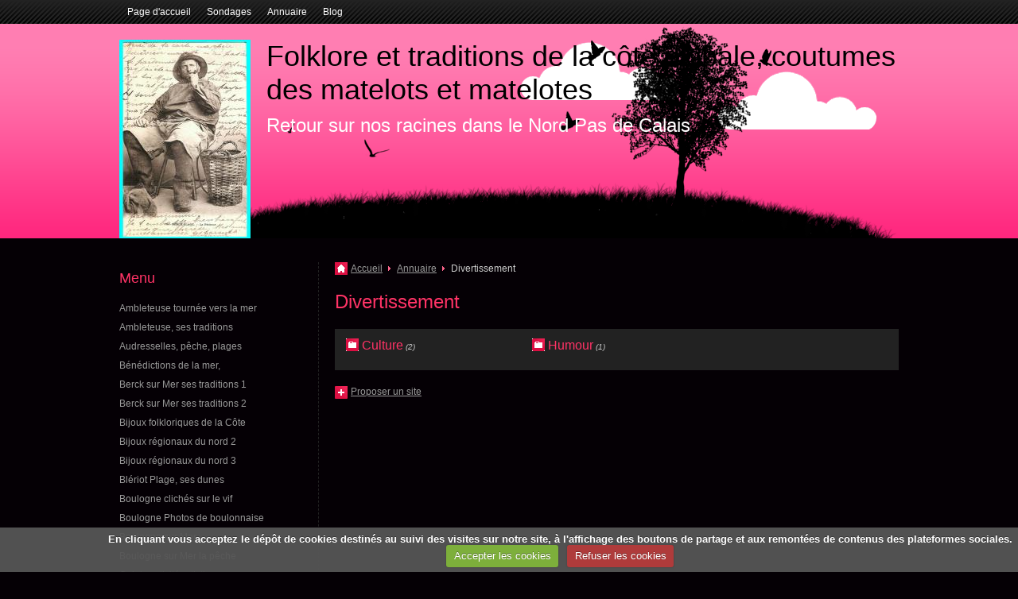

--- FILE ---
content_type: text/html; charset=UTF-8
request_url: https://herve-tavernier.e-monsite.com/annuaire/divertissement/
body_size: 6322
content:
            <!DOCTYPE html>

<html lang="fr">
<head>
<title>Divertissement</title>
<!-- maximalist / threelittlebirds -->
  <meta name="description" content="" />
  <link rel="canonical" href="https://herve-tavernier.e-monsite.com/annuaire/divertissement/">
<meta name="google-site-verification" content="QaqaL1JSyBHwanga3613_K49tcZ4_L0wa4i_7z8waYs">
<meta name="generator" content="e-monsite (e-monsite.com)">
<meta http-equiv="content-type" content="text/html; charset=utf-8">









<!--[if IE]>
<meta http-equiv="X-UA-Compatible" content="IE=edge"/>
<![endif]-->
<link href="//herve-tavernier.e-monsite.com/medias/static/themes/icons/bitcons/fluo_pink/icons.css" rel="stylesheet">
<link href="//herve-tavernier.e-monsite.com/themes/combined.css" rel="stylesheet">

<script type="5c51a7950d7578b4fc7e1a21-text/javascript" src="//herve-tavernier.e-monsite.com/medias/static/themes/jquery/jquery.min.js"></script>
<script type="5c51a7950d7578b4fc7e1a21-text/javascript" src="//herve-tavernier.e-monsite.com/themes/combined.js"></script>

    <script src="//herve-tavernier.e-monsite.com/medias/static/jqueryCuttr/jquery.cookie.js" type="5c51a7950d7578b4fc7e1a21-text/javascript"></script>
    <script src="//herve-tavernier.e-monsite.com/medias/static/jqueryCuttr/jquery.cookiecuttr.js" type="5c51a7950d7578b4fc7e1a21-text/javascript"></script>
    <script type="5c51a7950d7578b4fc7e1a21-text/javascript">
    $(document).ready(function(){
        $.cookieCuttr({
            cookieNotificationLocationBottom : true,
            cookieDeclineButton : true,
            cookieResetButton : false,
            cookieAcceptButtonText :'Accepter\u0020les\u0020cookies',
            cookieDeclineButtonText :'Refuser\u0020les\u0020cookies',
            cookieResetButtonText : 'R\u00E9initialiser\u0020les\u0020cookies',
            cookieAnalyticsMessage : 'En\u0020cliquant\u0020vous\u0020acceptez\u0020le\u0020d\u00E9p\u00F4t\u0020de\u0020cookies\u0020destin\u00E9s\u0020au\u0020suivi\u0020des\u0020visites\u0020sur\u0020notre\u0020site,\u0020\u00E0\u0020l\u0027affichage\u0020des\u0020boutons\u0020de\u0020partage\u0020et\u0020aux\u0020remont\u00E9es\u0020de\u0020contenus\u0020des\u0020plateformes\u0020sociales.',
            cookieWhatAreLinkText : ''      
        });
    });
    </script>

<script type="5c51a7950d7578b4fc7e1a21-text/javascript">

</script>
<script async src="https://www.googletagmanager.com/gtag/js?id=G-4VN4372P6E" type="5c51a7950d7578b4fc7e1a21-text/javascript"></script>
<script type="5c51a7950d7578b4fc7e1a21-text/javascript">
    window.dataLayer = window.dataLayer || [];
    function gtag(){dataLayer.push(arguments);}
    
    gtag('consent', 'default', {
        'ad_storage': 'denied',
        'analytics_storage': 'denied'
    });
    
    gtag('js', new Date());
    gtag('config', 'G-4VN4372P6E');
</script>

</head>
<body id="annuaire_run_divertissement" class="default">

<div id="wrapper_container">

   
    
      <div id="menu_h1" class="menu_h fixed">
            <ul class="menu">
         <li class="nav_item item_0 first_menu_item ">
         <a href="https://herve-tavernier.e-monsite.com/" class="menu_item" >Page d'accueil</a>
               </li>
            <li class="nav_item item_1  ">
         <a href="https://herve-tavernier.e-monsite.com/sondages" class="menu_item" >Sondages</a>
               </li>
            <li class="nav_item item_2  ">
         <a href="https://herve-tavernier.e-monsite.com/annuaire" class="menu_item" >Annuaire</a>
               </li>
            <li class="nav_item item_3  last_menu_item">
         <a href="https://herve-tavernier.e-monsite.com/blog" class="menu_item" >Blog</a>
               </li>
         </ul>

                                 </div>
   
   <div id="header">
      <div class="container">
               <div id="logo">
         <a href="https://herve-tavernier.e-monsite.com/">
         <img src="https://herve-tavernier.e-monsite.com/medias/site/logos/kgrhqvjme-dj0rblbp2ln3ut5w60_12.jpg?fx=r_400_250" alt="Folklore et traditions de la côte d'opale, coutumes des matelots et matelotes" />
         </a>
         </div>
            <div id="title_container">
      <p id="title"><a href="https://herve-tavernier.e-monsite.com/">Folklore et traditions de la côte d'opale, coutumes des matelots et matelotes</a></p>
      <p id="subtitle">Retour sur nos racines dans le Nord Pas de Calais</p>
      </div>
            </div>
   </div>

      
      <div id="container">
               
                     <div class="sidebar container_col" id="sidebar1">
               <div class="widgets">
                                                                                 <div class="widget widget_page_category ddm">
                        
               <h4>

      
      Menu

      
      </h4>
         
                        <div class="widget_content">
                                 <ul class="pages_list_widget menu">
            
      
                        <li class="nav_item item1 first page odd_item"><a href="https://herve-tavernier.e-monsite.com/pages/ambleteuse.html" title="Ambleteuse tournée vers la mer" class="menu_item">Ambleteuse tournée vers la mer</a></li>
            
                                       <li class="nav_item item2 page even_item"><a href="https://herve-tavernier.e-monsite.com/pages/ambleteuse-la-vie-maritime-ses-traditions-ses-pecheurs-et-ses-matelotes-la-plage-et-la-mer-son-fort.html" title="Ambleteuse, ses traditions" class="menu_item">Ambleteuse, ses traditions</a></li>
            
                                       <li class="nav_item item3 page odd_item"><a href="https://herve-tavernier.e-monsite.com/pages/audresselles-peche-plages-et-traditions.html" title="Audresselles, pêche, plages" class="menu_item">Audresselles, pêche, plages</a></li>
            
                                       <li class="nav_item item4 page even_item"><a href="https://herve-tavernier.e-monsite.com/pages/cote-d-opale-et-religion.html" title="Bénédictions de la mer," class="menu_item">Bénédictions de la mer,</a></li>
            
                                       <li class="nav_item item5 page odd_item"><a href="https://herve-tavernier.e-monsite.com/pages/la-peche-et-les-traditions-des-pecheurs-berckois.html" title="Berck sur Mer ses traditions 1" class="menu_item">Berck sur Mer ses traditions 1</a></li>
            
                                       <li class="nav_item item6 page even_item"><a href="https://herve-tavernier.e-monsite.com/pages/berck-sur-mer-ses-traditions-maritimes-vie-des-pecheurs.html" title="Berck sur Mer ses traditions 2" class="menu_item">Berck sur Mer ses traditions 2</a></li>
            
                                       <li class="nav_item item7 page odd_item"><a href="https://herve-tavernier.e-monsite.com/pages/bijoux-folkloriques-de-la-cote-d-opale.html" title="Bijoux folkloriques de la Côte" class="menu_item">Bijoux folkloriques de la Côte</a></li>
            
                                       <li class="nav_item item8 page even_item"><a href="https://herve-tavernier.e-monsite.com/pages/bijoux-folklorique-de-la-cote-d-opale.html" title="Bijoux régionaux du nord 2" class="menu_item">Bijoux régionaux du nord 2</a></li>
            
                                       <li class="nav_item item9 page odd_item"><a href="https://herve-tavernier.e-monsite.com/pages/bijoux-regionaux-folkoriques-suite.html" title="Bijoux régionaux du nord 3" class="menu_item">Bijoux régionaux du nord 3</a></li>
            
                                       <li class="nav_item item10 page even_item"><a href="https://herve-tavernier.e-monsite.com/pages/bleriot-plage-les-baraques-plage.html" title="Blériot Plage, ses dunes" class="menu_item">Blériot Plage, ses dunes</a></li>
            
                                       <li class="nav_item item11 page odd_item"><a href="https://herve-tavernier.e-monsite.com/pages/boulogne-sur-mer-cliches-sur-le-vif-la-vie-des-gens-de-la-mer-traditions-maritimes.html" title="Boulogne clichés sur le vif" class="menu_item">Boulogne clichés sur le vif</a></li>
            
                                       <li class="nav_item item12 page even_item"><a href="https://herve-tavernier.e-monsite.com/pages/photographie-de-boulonnaise.html" title="Boulogne Photos de boulonnaise" class="menu_item">Boulogne Photos de boulonnaise</a></li>
            
                                       <li class="nav_item item13 page odd_item"><a href="https://herve-tavernier.e-monsite.com/pages/presentation.html" title="Boulogne sur Mer" class="menu_item">Boulogne sur Mer</a></li>
            
                                       <li class="nav_item item14 page even_item"><a href="https://herve-tavernier.e-monsite.com/pages/la-peche-et-les-traditions-des-pecheurs-a-boulogne-sur-mer.html" title="Boulogne sur Mer la pêche" class="menu_item">Boulogne sur Mer la pêche</a></li>
            
                                       <li class="nav_item item15 page odd_item"><a href="https://herve-tavernier.e-monsite.com/pages/calais-les-arts-calaisiens-au-debut-1900-artistes-vie-artistiques-chant-danse-poesie-peinture.html" title="Calais activité artistique" class="menu_item">Calais activité artistique</a></li>
            
                                       <li class="nav_item item16 page even_item"><a href="https://herve-tavernier.e-monsite.com/pages/autre-site-sur-calais-et-le-courgain.html" title="Calais autre site" class="menu_item">Calais autre site</a></li>
            
                                       <li class="nav_item item17 page odd_item"><a href="https://herve-tavernier.e-monsite.com/pages/biscuiterie-vendroux-calais.html" title="Calais Biscuiterie Vendroux" class="menu_item">Calais Biscuiterie Vendroux</a></li>
            
                                       <li class="nav_item item18 page even_item"><a href="https://herve-tavernier.e-monsite.com/pages/calais-carte-postale-du-19-eme-siecle.html" title="calais cartes du 19 ème" class="menu_item">calais cartes du 19 ème</a></li>
            
                                       <li class="nav_item item19 page odd_item"><a href="https://herve-tavernier.e-monsite.com/pages/calais-cliches-sur-le-vif-photographie-de-la-vie-calaisienne-des-traditions-maritimes-des-us-et-coutumes.html" title="Calais clichés sur le vif" class="menu_item">Calais clichés sur le vif</a></li>
            
                                       <li class="nav_item item20 page even_item"><a href="https://herve-tavernier.e-monsite.com/pages/page.html" title="Calais et le Courgain maritime" class="menu_item">Calais et le Courgain maritime</a></li>
            
                                       <li class="nav_item item21 page odd_item"><a href="https://herve-tavernier.e-monsite.com/pages/calais-et-le-fort-nieulay.html" title="Calais et le Fort Nieulay" class="menu_item">Calais et le Fort Nieulay</a></li>
            
                                       <li class="nav_item item22 page even_item"><a href="https://herve-tavernier.e-monsite.com/pages/calais-et-le-fort-risban.html" title="Calais et le fort Risban" class="menu_item">Calais et le fort Risban</a></li>
            
                                       <li class="nav_item item23 page odd_item"><a href="https://herve-tavernier.e-monsite.com/pages/groupe-folklorique-calaisien.html" title="Calais Groupes folkloriques" class="menu_item">Calais Groupes folkloriques</a></li>
            
                                       <li class="nav_item item24 page even_item"><a href="https://herve-tavernier.e-monsite.com/pages/la-citadelle-de-calais.html" title="Calais la citadelle" class="menu_item">Calais la citadelle</a></li>
            
                                       <li class="nav_item item25 page odd_item"><a href="https://herve-tavernier.e-monsite.com/pages/calais-bateaux-de-peche-goelettes-et-la-peche-en-islande.html" title="Calais la Grande Pêche" class="menu_item">Calais la Grande Pêche</a></li>
            
                                       <li class="nav_item item26 page even_item"><a href="https://herve-tavernier.e-monsite.com/pages/la-peche-et-les-traditions-des-pecheurs-calaisiens.html" title="CALAIS la pêche" class="menu_item">CALAIS la pêche</a></li>
            
                                       <li class="nav_item item27 page odd_item"><a href="https://herve-tavernier.e-monsite.com/pages/la-plage-de-calais.html" title="Calais la plage" class="menu_item">Calais la plage</a></li>
            
                                       <li class="nav_item item28 page even_item"><a href="https://herve-tavernier.e-monsite.com/pages/le-courgain-quartier-des-pecheurs-de-calais.html" title="Calais le Courgain (suite 1)" class="menu_item">Calais le Courgain (suite 1)</a></li>
            
                                       <li class="nav_item item29 page odd_item"><a href="https://herve-tavernier.e-monsite.com/pages/calais-le-courgain-suite-2.html" title="Calais le Courgain (suite 2)" class="menu_item">Calais le Courgain (suite 2)</a></li>
            
                                       <li class="nav_item item30 page even_item"><a href="https://herve-tavernier.e-monsite.com/pages/calais-pendant-la-guerre-14-18.html" title="Calais pendant la guerre 14 18" class="menu_item">Calais pendant la guerre 14 18</a></li>
            
                                       <li class="nav_item item31 page odd_item"><a href="https://herve-tavernier.e-monsite.com/pages/photographies-de-matelotes-calaisiennes.html" title="Calais photos matelotes 1" class="menu_item">Calais photos matelotes 1</a></li>
            
                                       <li class="nav_item item32 page even_item"><a href="https://herve-tavernier.e-monsite.com/pages/calais-photos-matelotes-calaisiennes-courguinoises.html" title="Calais photos matelotes 2" class="menu_item">Calais photos matelotes 2</a></li>
            
                                       <li class="nav_item item33 page odd_item"><a href="https://herve-tavernier.e-monsite.com/pages/les-fetes-du-courgain.html" title="Calais Reines du Courgain" class="menu_item">Calais Reines du Courgain</a></li>
            
                                       <li class="nav_item item34 page even_item"><a href="https://herve-tavernier.e-monsite.com/pages/calais-ses-monuments-remarquables.html" title="Calais tour de la ville 1" class="menu_item">Calais tour de la ville 1</a></li>
            
                                       <li class="nav_item item35 page odd_item"><a href="https://herve-tavernier.e-monsite.com/pages/calais-le-tour-de-la-ville-et-de-ses-tresors-suite.html" title="Calais tour de la ville 2" class="menu_item">Calais tour de la ville 2</a></li>
            
                                       <li class="nav_item item36 page even_item"><a href="https://herve-tavernier.e-monsite.com/pages/calais-richesse-du-patrimoine-monuments-et-sites-remarquable.html" title="Calais tour de la ville 3" class="menu_item">Calais tour de la ville 3</a></li>
            
                                       <li class="nav_item item37 page odd_item"><a href="https://herve-tavernier.e-monsite.com/pages/calais-la-ville-et-ses-monuments-tourisme-dans-le-pas-de-calais-sur-la-cote-d-opale.html" title="Calais tour de la ville 4" class="menu_item">Calais tour de la ville 4</a></li>
            
                                       <li class="nav_item item38 page even_item"><a href="https://herve-tavernier.e-monsite.com/pages/autre-site-sur-calais.html" title="Calais un autre site" class="menu_item">Calais un autre site</a></li>
            
                                       <li class="nav_item item39 page odd_item"><a href="https://herve-tavernier.e-monsite.com/pages/calais-capitale-internationale-du-tulle-et-de-la-dentelle.html" title="Calais, et sa dentelle" class="menu_item">Calais, et sa dentelle</a></li>
            
                                       <li class="nav_item item40 page even_item"><a href="https://herve-tavernier.e-monsite.com/pages/calais-promenade-dans-les-rues-de-calais-vers-1900.html" title="Calais, les rues vers 1900" class="menu_item">Calais, les rues vers 1900</a></li>
            
                                       <li class="nav_item item41 page odd_item"><a href="https://herve-tavernier.e-monsite.com/pages/le-cap-gris-nez-et-le-cap-blanc-nez.html" title="caps gris nez et blanc nez" class="menu_item">caps gris nez et blanc nez</a></li>
            
                                       <li class="nav_item item42 page even_item"><a href="https://herve-tavernier.e-monsite.com/pages/la-coiffe-appelee-la-calipette.html" title="Coiffes calipette et cornette" class="menu_item">Coiffes calipette et cornette</a></li>
            
                                       <li class="nav_item item43 page odd_item"><a href="https://herve-tavernier.e-monsite.com/pages/coquelles.html" title="Coquelles" class="menu_item">Coquelles</a></li>
            
                                       <li class="nav_item item44 page even_item"><a href="https://herve-tavernier.e-monsite.com/pages/dunkerque-ses-bazennes-sa-grande-procession.html" title="Dunkerque bazennes matelotes" class="menu_item">Dunkerque bazennes matelotes</a></li>
            
                                       <li class="nav_item item45 page odd_item"><a href="https://herve-tavernier.e-monsite.com/pages/le-carnaval-de-dunkerque-au-debut-du-20-eme-siecle.html" title="Dunkerque le carnaval" class="menu_item">Dunkerque le carnaval</a></li>
            
                                       <li class="nav_item item46 page even_item"><a href="https://herve-tavernier.e-monsite.com/pages/le-peche-en-islande-pecheurs-islandais-dunkerquois.html" title="Dunkerque les Islandais" class="menu_item">Dunkerque les Islandais</a></li>
            
                                       <li class="nav_item item47 page odd_item"><a href="https://herve-tavernier.e-monsite.com/pages/la-peche-a-dunkerque-vie-maritime-et-traditions.html" title="Dunkerque pêche et pêcheurs" class="menu_item">Dunkerque pêche et pêcheurs</a></li>
            
                                       <li class="nav_item item48 page even_item"><a href="https://herve-tavernier.e-monsite.com/pages/equihen-des-traditions-tournees-vers-la-mer.html" title="Equihen, la pêche et la mer" class="menu_item">Equihen, la pêche et la mer</a></li>
            
                                       <li class="nav_item item49 page odd_item"><a href="https://herve-tavernier.e-monsite.com/pages/photographies-ou-cartes-erotiques-boulogne-calais-ou-l-erotisme-en-1900.html" title="Erotiques matelotes..." class="menu_item">Erotiques matelotes...</a></li>
            
                                       <li class="nav_item item50 page even_item"><a href="https://herve-tavernier.e-monsite.com/pages/etaples-vie-des-gens-de-la-mer-coutumes-et-traditions-des-pecheurs.html" title="Etaples sur Mer" class="menu_item">Etaples sur Mer</a></li>
            
                                       <li class="nav_item item51 page odd_item"><a href="https://herve-tavernier.e-monsite.com/pages/les-goelettes-les-dundee-pour-la-peche-en-islande.html" title="goelettes, pêche en Islande" class="menu_item">goelettes, pêche en Islande</a></li>
            
                                       <li class="nav_item item52 page even_item"><a href="https://herve-tavernier.e-monsite.com/pages/grand-fort-philippe.html" title="Grand Fort Philippe" class="menu_item">Grand Fort Philippe</a></li>
            
                                       <li class="nav_item item53 page odd_item"><a href="https://herve-tavernier.e-monsite.com/pages/les-grands-bateaux-de-la-cote-d-opale-cinq-quatre-trois-mats-epaves-naufrages.html" title="Grande Armada en Côte d'Opale" class="menu_item">Grande Armada en Côte d'Opale</a></li>
            
                                       <li class="nav_item item54 page even_item"><a href="https://herve-tavernier.e-monsite.com/pages/gravelines-et-son-patrimoine-maritime-sa-peche-ses-traditions-son-folklore-ses-us-et-coutumes-dans-le-domaine-de-la-mer.html" title="Gravelines et la mer" class="menu_item">Gravelines et la mer</a></li>
            
                                       <li class="nav_item item55 page odd_item"><a href="https://herve-tavernier.e-monsite.com/pages/le-peintre-paul-christol.html" title="Le peintre Paul Christol" class="menu_item">Le peintre Paul Christol</a></li>
            
                                       <li class="nav_item item56 page even_item"><a href="https://herve-tavernier.e-monsite.com/pages/le-peintre-raoul-brygoo.html" title="Le peintre Raoul Brygoo" class="menu_item">Le peintre Raoul Brygoo</a></li>
            
                                       <li class="nav_item item57 page odd_item"><a href="https://herve-tavernier.e-monsite.com/pages/le-portel-marine-et-traditions-costumes-et-coiffes-toquets.html" title="Le Portel costumes traditions" class="menu_item">Le Portel costumes traditions</a></li>
            
                                       <li class="nav_item item58 page even_item"><a href="https://herve-tavernier.e-monsite.com/pages/le-portel-et-sa-marine.html" title="Le Portel et sa marine" class="menu_item">Le Portel et sa marine</a></li>
            
                                       <li class="nav_item item59 page odd_item"><a href="https://herve-tavernier.e-monsite.com/pages/le.html" title="Le Portel traditions de la mer" class="menu_item">Le Portel traditions de la mer</a></li>
            
                                       <li class="nav_item item60 page even_item"><a href="https://herve-tavernier.e-monsite.com/pages/le-touquet-paris-plage.html" title="Le Touquet Paris Plage" class="menu_item">Le Touquet Paris Plage</a></li>
            
                                       <li class="nav_item item61 page odd_item"><a href="https://herve-tavernier.e-monsite.com/pages/les-coiffes-le-soleil-et-le-toquet.html" title="les coiffes : le Soleil" class="menu_item">les coiffes : le Soleil</a></li>
            
                                       <li class="nav_item item62 page even_item"><a href="https://herve-tavernier.e-monsite.com/pages/les-coiffes-le-toquet.html" title="Les coiffes : le Toquet" class="menu_item">Les coiffes : le Toquet</a></li>
            
                                       <li class="nav_item item63 page odd_item"><a href="https://herve-tavernier.e-monsite.com/pages/les-corsaires-de-nos-cotes.html" title="Les corsaires de nos côtes" class="menu_item">Les corsaires de nos côtes</a></li>
            
                                       <li class="nav_item item64 page even_item"><a href="https://herve-tavernier.e-monsite.com/pages/les-flobarts-de-nos-cotes.html" title="les flobarts de nos côtes" class="menu_item">les flobarts de nos côtes</a></li>
            
                                       <li class="nav_item item65 page odd_item"><a href="https://herve-tavernier.e-monsite.com/pages/les-geants-du-nord-pas-de-calais.html" title="Les géants du Nord" class="menu_item">Les géants du Nord</a></li>
            
                                       <li class="nav_item item66 page even_item"><a href="https://herve-tavernier.e-monsite.com/pages/marck-en-calaisis-calais-calaisis-cote-d-opale-plage-monuments-moulin-patrimoine-maritime-anciens.html" title="Marck en Calaisis" class="menu_item">Marck en Calaisis</a></li>
            
                                       <li class="nav_item item67 page odd_item"><a href="https://herve-tavernier.e-monsite.com/pages/oye-plage.html" title="Oye plage" class="menu_item">Oye plage</a></li>
            
                                       <li class="nav_item item68 page even_item"><a href="https://herve-tavernier.e-monsite.com/pages/page-d-accueil.html" title="Page d'accueil" class="menu_item">Page d'accueil</a></li>
            
                                       <li class="nav_item item69 page odd_item"><a href="https://herve-tavernier.e-monsite.com/pages/publicites-anciennes-cote-d-opale.html" title="publicites anciennes Opale" class="menu_item">publicites anciennes Opale</a></li>
            
                                       <li class="nav_item item70 page even_item"><a href="https://herve-tavernier.e-monsite.com/pages/sangatte-ses-plages-ses-dunes-a-travers-d-anciennes-cartes-postales.html" title="Sangatte les dunes et la mer" class="menu_item">Sangatte les dunes et la mer</a></li>
            
                                       <li class="nav_item item71 page odd_item"><a href="https://herve-tavernier.e-monsite.com/pages/stella-plage-tournee-vers-le-tourisme-la-mer-et-la-plage.html" title="Stella plage" class="menu_item">Stella plage</a></li>
            
                                       <li class="nav_item item72 page even_item"><a href="https://herve-tavernier.e-monsite.com/pages/la-tenue-en-detail-chale-jupe-caraco-tablier-mitaines.html" title="tenue des matelotes en détail" class="menu_item">tenue des matelotes en détail</a></li>
            
                                       <li class="nav_item item73 page odd_item"><a href="https://herve-tavernier.e-monsite.com/pages/la-tenue-du-marin-sur-la-cote-d-opale.html" title="Tenue des matelots en détail" class="menu_item">Tenue des matelots en détail</a></li>
            
                                       <li class="nav_item item74 page even_item"><a href="https://herve-tavernier.e-monsite.com/pages/wimereux-station-balneaire.html" title="Wimereux Station balnéaire" class="menu_item">Wimereux Station balnéaire</a></li>
            
                                       <li class="nav_item item75 last page odd_item"><a href="https://herve-tavernier.e-monsite.com/pages/wissant-et-sa-baie.html" title="Wissant et sa baie" class="menu_item">Wissant et sa baie</a></li>
            
                           
         </ul>
   


                        </div>
                        </div>
                                                                                                                                 <div class="widget widget_blogpost_categories ddm">
                        
               <h4>

      
      Blog

      
      </h4>
         
                        <div class="widget_content">
                        
<ul class="menu">
   <li class="odd_item"><a href="https://herve-tavernier.e-monsite.com/blog/brocantes-ou-salons-de-collectionneurs/" class="menu_item" title="Brocantes ou salons de collectionneurs">Brocantes ou salons de collectionneurs</a></li>
</ul>


                        </div>
                        </div>
                                                                                                                                 <div class="widget widget_website_categories ddm">
                        
               <h4>

      
      Annuaire

      
      </h4>
         
                        <div class="widget_content">
                        
<ul class="menu">
   <li class="odd_item"><a href="https://herve-tavernier.e-monsite.com/annuaire/internet/" class="menu_item" title="Internet">Internet</a></li>
   <li class="even_item"><a href="https://herve-tavernier.e-monsite.com/annuaire/divertissement/" class="menu_item" title="Divertissement">Divertissement</a></li>
   <li class="odd_item"><a href="https://herve-tavernier.e-monsite.com/annuaire/professionnel/" class="menu_item" title="Professionnel">Professionnel</a></li>
   <li class="even_item"><a href="https://herve-tavernier.e-monsite.com/annuaire/evasion/" class="menu_item" title="Evasion">Evasion</a></li>
</ul>


                        </div>
                        </div>
                                                                                                                                 <div class="widget widget_website_search ddm">
                        
               <h4>

      
      Rechercher dans l'annuaire

      
      </h4>
         
                        <div class="widget_content">
                        <div class="search_container">
   <form method="get" action="https://herve-tavernier.e-monsite.com/annuaire/do/search" class="search_form">
      <fieldset>
         <input value="Votre recherche" title="Votre recherche" class="textfield prefilled required ico_search" name="q" />
         <input type="submit" class="button searchsubmit" value="OK" />
      </fieldset>
   </form>
</div>
                        </div>
                        </div>
                                                                                                                                 <div class="widget widget_website_last ddm">
                        
               <h4>

      
      Annuaire

      
      </h4>
         
                        <div class="widget_content">
                        <ul class="menu">
        <li class="odd_item">
        <a href="http://saintsyriac.e-monsite.com" title="Calais, son port, sa plage, traditions calaisiennes, dentelles" class="menu_item">Calais, son port, sa plage, traditions calaisiennes, dentelles</a>
    </li>
       <li class="even_item">
        <a href="http://www.e-monsite.com" title="Site internet gratuit avec E-monsite" class="menu_item">Site internet gratuit avec E-monsite</a>
    </li>
       <li class="odd_item">
        <a href="http://www.google.com" title="Google" class="menu_item">Google</a>
    </li>
   </ul>


                        </div>
                        </div>
                                                                                                                                 <div class="widget widget_poll_item ddm">
                        
               <h4>

      
      Sondage

      
      </h4>
         
                        <div class="widget_content">
                               <form method="post" action="https://herve-tavernier.e-monsite.com/sondages/comment-trouvez-vous-mon-site.html">
   
   	<div class="form_line">
	      <dl class="chart_question">
                 <dt class="item_title">Comment trouvez-vous mon site ?</dt>
                    	            <dd class="widget_item odd_item"><label class="inline_label"><input name="chart_answer" value="54940d4adcf802051e3e9119" class="radio" type="radio" /> Moyen</label></dd>
	            	            <dd class="widget_item even_item"><label class="inline_label"><input name="chart_answer" value="54940d4adca602051e3e692b" class="radio" type="radio" /> Bien</label></dd>
	            	            <dd class="widget_item odd_item"><label class="inline_label"><input name="chart_answer" value="54940d4ada1602051e3e48d1" class="radio" type="radio" /> Très bien</label></dd>
	                        </dl>
   	</div>
         
         <div class="form_line form_line_submit">
            <input type="submit" class="button" name="submit_poll" value="Voter" />
            <input type="submit" class="button" name="see_result" value="Voir les résultats" />
         </div>
   </form>

                        </div>
                        </div>
                                                                                                   </div>
            </div><!-- /sidebar1 -->
         
         
         <div id="content" class="two-columns sidebar1 container_col">
               <ul id="breadcrumbs" class="no_mobile">
                  <li class="breadcrumbs_home ico_home">
            <a href="https://herve-tavernier.e-monsite.com/" title="Folklore et traditions de la côte d'opale, coutumes des matelots et matelotes">Accueil</a>
         </li>
                        <li class="ico_arrow_breadcrumbs"><a href="https://herve-tavernier.e-monsite.com/annuaire/" title="Annuaire">Annuaire</a></li>
                        <li class="breadcrumbs_current ico_arrow_breadcrumbs">
            Divertissement
         </li>
            </ul>
            
            <h1 class="main_title" id="directory_main_title">Divertissement</h1>

<ul id="edirectory_categories" class="categories_list">
                      	<li class="main_category clear"><a class="item_title ico ico_folder" href="https://herve-tavernier.e-monsite.com/annuaire/divertissement/culture/">Culture</a> <small>(2)</small>	      	</li>
                   	<li class="main_category"><a class="item_title ico ico_folder" href="https://herve-tavernier.e-monsite.com/annuaire/divertissement/humour/">Humour</a> <small>(1)</small>	      	</li>
   </ul>

<p class="directory_add_website"><a href="https://herve-tavernier.e-monsite.com/annuaire/do_submit?cat=divertissement/" title="Proposer un site" class="ico ico_add">Proposer un site</a></p>

<div id="directory_items_container" class="list_items">
  </div>


            <div class="clear"></div>

                     </div><!-- /main -->

         
                  <div class="clear"></div>
      
         
         </div><!-- /container -->

    
      <div id="menu_h2" class="menu_h">
            <ul class="menu">
         <li class="nav_item item_0 first_menu_item ">
         <a href="https://herve-tavernier.e-monsite.com/sondages" class="menu_item" >Sondages</a>
               </li>
            <li class="nav_item item_1  ">
         <a href="https://herve-tavernier.e-monsite.com/annuaire" class="menu_item" >Annuaire</a>
               </li>
            <li class="nav_item item_2  last_menu_item">
         <a href="https://herve-tavernier.e-monsite.com/blog" class="menu_item" >Blog</a>
               </li>
         </ul>

      </div>
    
   <div id="footer">
      <div class="container">
            
               </div>
   </div>

   
            
   
      <div id="brandcopyright" style="display:block">
      
         <p style="text-align:center;display:block;visibility:visible">

      <a href="https://www.e-monsite.com/?utm_campaign=network_bottom_link" target="_blank" title="Créer un site internet avec e-monsite">Créer un site internet avec e-monsite</a>

             - <a href="http://www.e-monsite.com/contact/signalement-de-contenu-illicite.html?url=herve-tavernier.e-monsite.com&amp;page=https://herve-tavernier.e-monsite.com/annuaire/divertissement" target="_blank" rel="nofollow" title="Contenu illicite">Signaler un contenu illicite sur ce site</a>
      
      </p>
   
   </div>
   </div><!-- /wrapper_container -->
    

 
    
						
			             
                    
								                										<!-- BEGIN TAG -->
<script type="5c51a7950d7578b4fc7e1a21-text/javascript" src="https://static.criteo.net/js/ld/publishertag.js" async="true"></script>
<div id="crt-b7726f3d" style="width:0px;height:0px;"></div>
<script type="5c51a7950d7578b4fc7e1a21-text/javascript">
    var width = window.innerWidth||document.documentElement.clientWidth||document.body.clientWidth;
    var isMobile = ( /Android|webOS|iPhone|iPad|iPod|BlackBerry|IEMobile|Opera Mini/i.test(navigator.userAgent) || width <= 768 );
    var Criteo = Criteo || {};
    Criteo.events = Criteo.events || [];
    Criteo.events.push(function() {
        Criteo.DisplayAd({
            "zoneid": (isMobile ? 1356754 : 1356753),
            "containerid": "crt-b7726f3d",
            "adformat": "stickyfooter",
            "passbackCode": function() {document.getElementById('crt-b7726f3d').style.display = 'none';}
        });
    });

    var observer = new MutationObserver(function (m) {
      if (m[0].addedNodes[0].lastChild.id === 'cto_sticky') {
          $('#crt-b7726f3d>div>a').remove();
          $('footer').css('margin-bottom', '100px');
      }
    });

    observer.observe(document.getElementById('crt-b7726f3d'), {childList: true});
</script>
<!-- END TAG -->
						
			 		 	 




<script src="/cdn-cgi/scripts/7d0fa10a/cloudflare-static/rocket-loader.min.js" data-cf-settings="5c51a7950d7578b4fc7e1a21-|49" defer></script><script defer src="https://static.cloudflareinsights.com/beacon.min.js/vcd15cbe7772f49c399c6a5babf22c1241717689176015" integrity="sha512-ZpsOmlRQV6y907TI0dKBHq9Md29nnaEIPlkf84rnaERnq6zvWvPUqr2ft8M1aS28oN72PdrCzSjY4U6VaAw1EQ==" data-cf-beacon='{"version":"2024.11.0","token":"80f5bc5282e740e39e8c2310cb8e7d80","server_timing":{"name":{"cfCacheStatus":true,"cfEdge":true,"cfExtPri":true,"cfL4":true,"cfOrigin":true,"cfSpeedBrain":true},"location_startswith":null}}' crossorigin="anonymous"></script>
</body>
</html>

--- FILE ---
content_type: text/css
request_url: https://herve-tavernier.e-monsite.com/medias/static/themes/icons/bitcons/fluo_pink/icons.css
body_size: 135
content:
.ico_add{
	background-image: url('ico_add.png');
}
.ico_arrow_breadcrumbs{
	background-image: url('ico_arrow_breadcrumbs.png');
}
.ico_arrow_down{
	background-image: url('ico_arrow_down.png');
}
.ico_arrow_right{
	background-image: url('ico_arrow_right.png');
}
.ico_calendar{
	background-image: url('ico_calendar.png');
}
.ico_cart{
	background-image: url('ico_cart.png');
}
.ico_chat{
	background-image: url('ico_chat.png');
}
.ico_check{
	background-image: url('ico_check.png');
}
.ico_comment{
	background-image: url('ico_comment.png');
}
.ico_cross{
	background-image: url('ico_cross.png');
}
.ico_earth{
	background-image: url('ico_earth.png');
}
.ico_file{
	background-image: url('ico_file.png');
}
.ico_flag{
	background-image: url('ico_flag.png');
}
.ico_edit{
	background-image: url('ico_edit.png');
}
.ico_folder{
	background-image: url('ico_folder.png');
}
.ico_group{
	background-image: url('ico_group.png');
}
.ico_help{
	background-image: url('ico_help.png');
}
.ico_home{
	background-image: url('ico_home.png');
}
.ico_info{
	background-image: url('ico_info.png');
}
.ico_lock{
	background-image: url('ico_lock.png');
}
.ico_mail{
	background-image: url('ico_mail.png');
}
.ico_menu{
	background-image: url('ico_menu.png');
}
.ico_pdf{
	background-image: url('../../common/file_pdf.png');
}
.ico_price{
	background-image: url('ico_price.png');
}
.ico_reload{
	background-image: url('ico_reload.png');
}
.ico_search{
	background-image: url('ico_search.png');
}
.ico_sound{
	background-image: url('ico_sound.png');
}
.ico_tags{
	background-image: url('ico_flag.png');
}
.ico_text{
	background-image: url('ico_text.png');
}
.ico_time{
	background-image: url('ico_time.png');
}
.ico_unlock{
	background-image: url('ico_unlock.png');
}
.ico_user{
	background-image: url('ico_user.png');
}

/*WIDGET PLAYLIST*/
.jp-seek-bar,
.jp-play-bar,
.jp-mute,
.jp-mute:hover,
.jp-unmute,
.jp-unmute:hover,
.jp-volume-max,
.jp-volume-max:hover,
.jp-volume-bar,
.jp-volume-bar-value,
.jp-play,
.jp-play:hover,
.jp-pause,
.jp-pause:hover,
.jp-stop,
.jp-stop:hover,
.jp-previous,
.jp-previous:hover,
.jp-next,
.jp-next:hover,
.jp-repeat,
.jp-repeat:hover,
.jp-repeat-off,
.jp-repeat-off:hover,
.jp-shuffle,
.jp-shuffle:hover,
.jp-shuffle-off,
.jp-shuffle-off:hover{
	background-image: url('playlist.png') !important;
}
.jp-seeking-bg{
	background: url("playlist_loading.gif") !important;
}
.jp-playlist li{
	border-bottom-color: rgba(0,0,0,.2) !important;
}
.playlist_wrapper .jp-audio,
.jp-playlist{
	background-color: rgba(255,255,255,.05) !important;
}